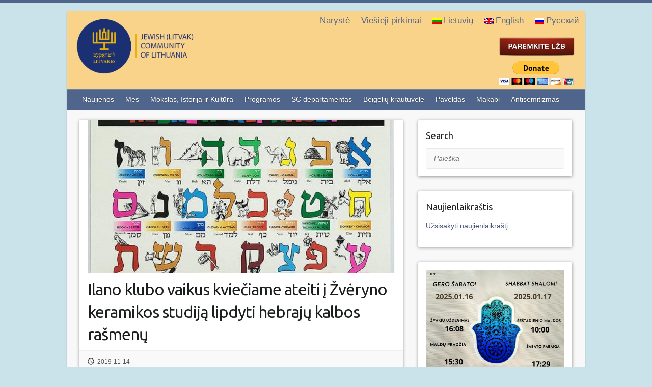

--- FILE ---
content_type: text/html; charset=UTF-8
request_url: https://www.lzb.lt/2019/11/14/vaikus-kvieciame-i-ilan-kluba-susipazinti-su-hebraju-kalbos-rasmenimis/
body_size: 7957
content:

<!DOCTYPE html>
<html lang="lt">
<head>

		<link rel="profile" href="https://gmpg.org/xfn/11" />
	<link rel="pingback" href="https://www.lzb.lt/xmlrpc.php" />
<title>Ilano klubo vaikus kviečiame ateiti į Žvėryno keramikos studiją lipdyti hebrajų kalbos rašmenų &#8211; Lietuvos žydų bendruomene</title>

<link rel="stylesheet" href="https://www.lzb.lt/wp-content/plugins/sitepress-multilingual-cms/res/css/language-selector.css?v=3.4.1" type="text/css" media="all" />
<link rel="alternate" hreflang="lt" href="https://www.lzb.lt/2019/11/14/vaikus-kvieciame-i-ilan-kluba-susipazinti-su-hebraju-kalbos-rasmenimis/" />
<link rel='dns-prefetch' href='//fonts.googleapis.com' />
<link rel='dns-prefetch' href='//s.w.org' />
<link rel="alternate" type="application/rss+xml" title="Lietuvos žydų bendruomene &raquo; Feed" href="https://www.lzb.lt/feed/" />
<link rel="alternate" type="application/rss+xml" title="Lietuvos žydų bendruomene &raquo; Comments Feed" href="https://www.lzb.lt/comments/feed/" />
<meta charset="UTF-8" />
<meta name="viewport" content="width=device-width, initial-scale=1, maximum-scale=1">
		<script type="text/javascript">
			window._wpemojiSettings = {"baseUrl":"https:\/\/s.w.org\/images\/core\/emoji\/11.2.0\/72x72\/","ext":".png","svgUrl":"https:\/\/s.w.org\/images\/core\/emoji\/11.2.0\/svg\/","svgExt":".svg","source":{"concatemoji":"https:\/\/www.lzb.lt\/wp-includes\/js\/wp-emoji-release.min.js?ver=5.1.16"}};
			!function(e,a,t){var n,r,o,i=a.createElement("canvas"),p=i.getContext&&i.getContext("2d");function s(e,t){var a=String.fromCharCode;p.clearRect(0,0,i.width,i.height),p.fillText(a.apply(this,e),0,0);e=i.toDataURL();return p.clearRect(0,0,i.width,i.height),p.fillText(a.apply(this,t),0,0),e===i.toDataURL()}function c(e){var t=a.createElement("script");t.src=e,t.defer=t.type="text/javascript",a.getElementsByTagName("head")[0].appendChild(t)}for(o=Array("flag","emoji"),t.supports={everything:!0,everythingExceptFlag:!0},r=0;r<o.length;r++)t.supports[o[r]]=function(e){if(!p||!p.fillText)return!1;switch(p.textBaseline="top",p.font="600 32px Arial",e){case"flag":return s([55356,56826,55356,56819],[55356,56826,8203,55356,56819])?!1:!s([55356,57332,56128,56423,56128,56418,56128,56421,56128,56430,56128,56423,56128,56447],[55356,57332,8203,56128,56423,8203,56128,56418,8203,56128,56421,8203,56128,56430,8203,56128,56423,8203,56128,56447]);case"emoji":return!s([55358,56760,9792,65039],[55358,56760,8203,9792,65039])}return!1}(o[r]),t.supports.everything=t.supports.everything&&t.supports[o[r]],"flag"!==o[r]&&(t.supports.everythingExceptFlag=t.supports.everythingExceptFlag&&t.supports[o[r]]);t.supports.everythingExceptFlag=t.supports.everythingExceptFlag&&!t.supports.flag,t.DOMReady=!1,t.readyCallback=function(){t.DOMReady=!0},t.supports.everything||(n=function(){t.readyCallback()},a.addEventListener?(a.addEventListener("DOMContentLoaded",n,!1),e.addEventListener("load",n,!1)):(e.attachEvent("onload",n),a.attachEvent("onreadystatechange",function(){"complete"===a.readyState&&t.readyCallback()})),(n=t.source||{}).concatemoji?c(n.concatemoji):n.wpemoji&&n.twemoji&&(c(n.twemoji),c(n.wpemoji)))}(window,document,window._wpemojiSettings);
		</script>
		<style type="text/css">
img.wp-smiley,
img.emoji {
	display: inline !important;
	border: none !important;
	box-shadow: none !important;
	height: 1em !important;
	width: 1em !important;
	margin: 0 .07em !important;
	vertical-align: -0.1em !important;
	background: none !important;
	padding: 0 !important;
}
</style>
	<link rel='stylesheet' id='formidable-css'  href='https://www.lzb.lt/wp-content/plugins/formidable/css/formidableforms.css?ver=3221422' type='text/css' media='all' />
<link rel='stylesheet' id='wp-block-library-css'  href='https://www.lzb.lt/wp-includes/css/dist/block-library/style.min.css?ver=5.1.16' type='text/css' media='all' />
<link rel='stylesheet' id='easy-facebook-likebox-plugin-styles-css'  href='https://www.lzb.lt/wp-content/plugins/easy-facebook-likebox/public/assets/css/public.css?ver=4.3.9' type='text/css' media='all' />
<link rel='stylesheet' id='easy-facebook-likebox-font-awesome-css'  href='https://www.lzb.lt/wp-content/plugins/easy-facebook-likebox/public/assets/css/font-awesome.css?ver=4.3.9' type='text/css' media='all' />
<link rel='stylesheet' id='easy-facebook-likebox-animate-css'  href='https://www.lzb.lt/wp-content/plugins/easy-facebook-likebox/public/assets/css/animate.css?ver=4.3.9' type='text/css' media='all' />
<link rel='stylesheet' id='easy-facebook-likebox-popup-styles-css'  href='https://www.lzb.lt/wp-content/plugins/easy-facebook-likebox/public/assets/popup/magnific-popup.css?ver=4.3.9' type='text/css' media='all' />
<link rel='stylesheet' id='menu-image-css'  href='https://www.lzb.lt/wp-content/plugins/menu-image/menu-image.css?ver=1.1' type='text/css' media='all' />
<link rel='stylesheet' id='dlm-frontend-css'  href='https://www.lzb.lt/wp-content/plugins/download-monitor/assets/css/frontend.css?ver=5.1.16' type='text/css' media='all' />
<link rel='stylesheet' id='travelify_style-css'  href='https://www.lzb.lt/wp-content/themes/travelify/style.css?ver=187119416' type='text/css' media='all' />
<link rel='stylesheet' id='google_font_ubuntu-css'  href='//fonts.googleapis.com/css?family=Ubuntu&#038;ver=5.1.16' type='text/css' media='all' />
<link rel='stylesheet' id='newsletter-css'  href='https://www.lzb.lt/wp-content/plugins/newsletter/style.css?ver=5.8.9' type='text/css' media='all' />
<link rel='stylesheet' id='wpsimplegallery-style-css'  href='https://www.lzb.lt/wp-content/plugins/wp-simple-galleries/wp-simple-gallery.css?ver=5.1.16' type='text/css' media='all' />
<link rel='stylesheet' id='colorbox-css'  href='https://www.lzb.lt/wp-content/plugins/wp-simple-galleries/colorbox/themes/theme1/colorbox.css?ver=5.1.16' type='text/css' media='all' />
<script type='text/javascript' src='https://www.lzb.lt/wp-includes/js/jquery/jquery.js?ver=1.12.4'></script>
<script type='text/javascript' src='https://www.lzb.lt/wp-includes/js/jquery/jquery-migrate.min.js?ver=1.4.1'></script>
<script type='text/javascript' src='https://www.lzb.lt/wp-content/plugins/easy-facebook-likebox/public/assets/popup/jquery.magnific-popup.min.js?ver=4.3.9'></script>
<script type='text/javascript' src='https://www.lzb.lt/wp-content/plugins/easy-facebook-likebox/public/assets/js/jquery.cookie.js?ver=4.3.9'></script>
<script type='text/javascript'>
/* <![CDATA[ */
var public_ajax = {"ajax_url":"https:\/\/www.lzb.lt\/wp-admin\/admin-ajax.php"};
var public_ajax = {"ajax_url":"https:\/\/www.lzb.lt\/wp-admin\/admin-ajax.php"};
/* ]]> */
</script>
<script type='text/javascript' src='https://www.lzb.lt/wp-content/plugins/easy-facebook-likebox/public/assets/js/public.js?ver=4.3.9'></script>
<script type='text/javascript' src='https://www.lzb.lt/wp-content/themes/travelify/library/js/functions.min.js?ver=5.1.16'></script>
<script type='text/javascript' src='https://www.lzb.lt/wp-content/plugins/wp-simple-galleries/colorbox/jquery.colorbox-min.js?ver=5.1.16'></script>
<script type='text/javascript' src='https://www.lzb.lt/wp-content/plugins/wp-simple-galleries/wp-simple-gallery.js?ver=5.1.16'></script>
<link rel='https://api.w.org/' href='https://www.lzb.lt/wp-json/' />
<link rel="EditURI" type="application/rsd+xml" title="RSD" href="https://www.lzb.lt/xmlrpc.php?rsd" />
<link rel="wlwmanifest" type="application/wlwmanifest+xml" href="https://www.lzb.lt/wp-includes/wlwmanifest.xml" /> 
<link rel='prev' title='Amerikos žydų komitetas susirūpinęs dėl ES teismo sprendimo dėl BDS ženklinimo didinimo, ragina palaikyti glaudesnius ES ir Izraelio ryšius' href='https://www.lzb.lt/2019/11/13/amerikos-zydu-komitetas-susirupines-del-es-teismo-sprendimo-del-bds-zenklinimo-didinimo-ragina-palaikyti-glaudesnius-es-ir-izraelio-rysius/' />
<link rel='next' title='Kviečiame į nuotykinio romano „Gaono kodas“ pristatymą' href='https://www.lzb.lt/2019/11/14/65137/' />
<meta name="generator" content="WordPress 5.1.16" />
<link rel="canonical" href="https://www.lzb.lt/2019/11/14/vaikus-kvieciame-i-ilan-kluba-susipazinti-su-hebraju-kalbos-rasmenimis/" />
<link rel='shortlink' href='https://www.lzb.lt/?p=64999' />
<link rel="alternate" type="application/json+oembed" href="https://www.lzb.lt/wp-json/oembed/1.0/embed?url=https%3A%2F%2Fwww.lzb.lt%2F2019%2F11%2F14%2Fvaikus-kvieciame-i-ilan-kluba-susipazinti-su-hebraju-kalbos-rasmenimis%2F" />
<link rel="alternate" type="text/xml+oembed" href="https://www.lzb.lt/wp-json/oembed/1.0/embed?url=https%3A%2F%2Fwww.lzb.lt%2F2019%2F11%2F14%2Fvaikus-kvieciame-i-ilan-kluba-susipazinti-su-hebraju-kalbos-rasmenimis%2F&#038;format=xml" />
<!-- Start Genie WP Favicon -->
<link rel="shortcut icon" href="https://www.lzb.lt/wp-content/uploads/gwpf_icon/favicon.ico" />
<link rel="apple-touch-icon" href="https://www.lzb.lt/wp-content/uploads/gwpf_icon/favicon.ico" />
<!-- End Genie WP Favicon -->
<meta name="generator" content="WPML ver:3.4.1 stt:1,46,33;" />
<!-- Analytics by WP-Statistics v12.6.1 - https://wp-statistics.com/ -->
<script type="text/javascript">document.documentElement.className += " js";</script>
    <style type="text/css">
        a { color: #435473; }
        #site-title a { color: ; }
        #site-title a:hover { color: #ff668e; }
        .wrapper { background: #F8F8F8; }
        .social-icons ul li a { color: #d0d0d0; }
        #main-nav a, #main-nav a:hover,  #main-nav a:focus, #main-nav ul li.current-menu-item a,#main-nav ul li.current_page_ancestor a,#main-nav ul li.current-menu-ancestor a,#main-nav ul li.current_page_item a,#main-nav ul li:hover > a { color: #fff; }
        .widget, article { background: #fff; }
        .entry-title, .entry-title a, .entry-title a:focus, h1, h2, h3, h4, h5, h6, .widget-title  { color: #1b1e1f; }
        a:focus, a:active, a:hover, .tags a:hover, .custom-gallery-title a, .widget-title a, #content ul a:hover,#content ol a:hover, .widget ul li a:hover, .entry-title a:hover, .entry-meta a:hover, #site-generator .copyright a:hover { color: #ed8c8d; }
        #main-nav { background: #50658b; border-color: #50658b; }
        #main-nav ul li ul, body { border-color: #50658b; }
        #main-nav a:hover,#main-nav ul li.current-menu-item a,#main-nav ul li.current_page_ancestor a,#main-nav ul li.current-menu-ancestor a,#main-nav ul li.current_page_item a,#main-nav ul li:hover > a, #main-nav li:hover > a,#main-nav ul ul :hover > a,#main-nav a:focus { background: #435473; }
        #main-nav ul li ul li a:hover,#main-nav ul li ul li:hover > a,#main-nav ul li.current-menu-item ul li a:hover { color: #435473; }
        .entry-content { color: #1D1D1D; }
        input[type="reset"], input[type="button"], input[type="submit"], .entry-meta-bar .readmore, #controllers a:hover, #controllers a.active, .pagination span, .pagination a:hover span, .wp-pagenavi .current, .wp-pagenavi a:hover { background: #50658b; border-color: #50658b !important; }
        ::selection { background: #50658b; }
        blockquote { border-color: #50658b; }
        #controllers a:hover, #controllers a.active { color: #50658b; }
        input[type="reset"]:hover,input[type="button"]:hover,input[type="submit"]:hover,input[type="reset"]:active,input[type="button"]:active,input[type="submit"]:active, .entry-meta-bar .readmore:hover, .entry-meta-bar .readmore:active, ul.default-wp-page li a:hover, ul.default-wp-page li a:active { background: #435473; border-color: #435473; }
    </style>
    <style type="text/css" id="custom-background-css">
body.custom-background { background-color: #cae3ea; }
</style>
	<link rel="icon" href="https://www.lzb.lt/wp-content/uploads/2016/05/cropped-logo-32x32.png" sizes="32x32" />
<link rel="icon" href="https://www.lzb.lt/wp-content/uploads/2016/05/cropped-logo-192x192.png" sizes="192x192" />
<link rel="apple-touch-icon-precomposed" href="https://www.lzb.lt/wp-content/uploads/2016/05/cropped-logo-180x180.png" />
<meta name="msapplication-TileImage" content="https://www.lzb.lt/wp-content/uploads/2016/05/cropped-logo-270x270.png" />

</head>

<body class="post-template-default single single-post postid-64999 single-format-standard custom-background ">
	
	<div class="wrapper">
				<header id="branding" >
					<nav id="top-nav" class="clearfix">
					<div class="container clearfix"><ul class="root"><li id="menu-item-22952" class="menu-item menu-item-type-taxonomy menu-item-object-category menu-item-22952"><a href="https://www.lzb.lt/category/naryste/" class="menu-image-title-after"><span class="menu-image-title">Narystė</span><em></em></a></a></li>
<li id="menu-item-22953" class="menu-item menu-item-type-taxonomy menu-item-object-category menu-item-22953"><a href="https://www.lzb.lt/category/viesieji-pirkimai/" class="menu-image-title-after"><span class="menu-image-title">Viešieji pirkimai</span><em></em></a></a></li>
<li class="menu-item menu-item-language menu-item-language-current menu-item-has-children"><a href="#" onclick="return false"><img class="iclflag" src="https://www.lzb.lt/wp-content/plugins/sitepress-multilingual-cms/res/flags/lt.png" width="18" height="12" alt="lt" title="Lietuvių" />Lietuvių</a></li><li class="menu-item menu-item-language"><a href="http://www.lzb.lt/en/"><img class="iclflag" src="https://www.lzb.lt/wp-content/plugins/sitepress-multilingual-cms/res/flags/en.png" width="18" height="12" alt="en" title="English" />English</a></li><li class="menu-item menu-item-language"><a href="http://www.lzb.lt/ru/"><img class="iclflag" src="https://www.lzb.lt/wp-content/plugins/sitepress-multilingual-cms/res/flags/ru.png" width="18" height="12" alt="ru" title="Русский" />Русский</a></li></ul></div><!-- .container -->
					</nav><!-- #top-nav -->	<div class="container clearfix">
		<div class="logo-wrap clearfix">
					<section class="hgroup-right">
											</section><!-- .hgroup-right -->
				<hgroup id="site-logo" class="clearfix">
												<h1 id="site-title">
								<a href="https://www.lzb.lt/" title="Lietuvos žydų bendruomene" rel="home">
									<img src="https://www.lzb.lt/wp-content/uploads/2023/03/2_NEW_LZB_LOGO_side-7.png" alt="Lietuvos žydų bendruomene">
								</a>
							</h1>
						
				</hgroup><!-- #site-logo -->
				<hgroup id="site-banner" class="clearfix">				
					<a href="http://www.lzb.lt/kvieciame-paremti-lietuvos-zydu-litvaku-bendruomene/"><img src="https://www.lzb.lt/wp-content/uploads/2016/09/parama_lt.jpg"></a><form style="margin-top: 10px;" action="https://www.paypal.com/cgi-bin/webscr" method="post" target="_top"><input type="hidden" name="cmd" value="_s-xclick"><input type="hidden" name="hosted_button_id" value="B57S56YBL6QAN"><input type="image" src="https://www.paypalobjects.com/en_US/i/btn/btn_donateCC_LG.gif" border="0" name="submit" alt="PayPal - The safer, easier way to pay online!"><img alt="" border="0" src="https://www.paypalobjects.com/en_US/i/scr/pixel.gif" width="1" height="1"></form>				</hgroup><!-- #site-logo -->
						</div><!-- .hgroup-wrap -->
	</div><!-- .container -->
				
			
			
	<nav id="main-nav" class="clearfix">
					<div class="container clearfix"><ul class="root"><li id="menu-item-29" class="menu-item menu-item-type-taxonomy menu-item-object-category current-post-ancestor current-menu-parent current-post-parent menu-item-29"><a href="https://www.lzb.lt/category/naujienos/" class="menu-image-title-after"><span class="menu-image-title">Naujienos</span><em></em></a></a></li>
<li id="menu-item-27" class="menu-item menu-item-type-taxonomy menu-item-object-category menu-item-has-children menu-item-27"><a href="https://www.lzb.lt/category/mes/" class="menu-image-title-after"><span class="menu-image-title">Mes</span><em></em></a></a>
<ul class="sub-menu">
	<li id="menu-item-58264" class="menu-item menu-item-type-post_type menu-item-object-page menu-item-58264"><a href="https://www.lzb.lt/nariai/" class="menu-image-title-after"><span class="menu-image-title">Nariai</span><em></em></a></a></li>
	<li id="menu-item-22893" class="menu-item menu-item-type-post_type menu-item-object-page menu-item-22893"><a href="https://www.lzb.lt/misija-ir-vizija/" class="menu-image-title-after"><span class="menu-image-title">Misija ir Vizija</span><em></em></a></a></li>
	<li id="menu-item-22889" class="menu-item menu-item-type-taxonomy menu-item-object-category menu-item-22889"><a href="https://www.lzb.lt/category/mes/regionines-bendruomenes/" class="menu-image-title-after"><span class="menu-image-title">Regioninių bendruomenių veikla</span><em></em></a></a></li>
	<li id="menu-item-22894" class="menu-item menu-item-type-taxonomy menu-item-object-category menu-item-22894"><a href="https://www.lzb.lt/category/mes/zydu-bendruomeniu-istorija/" class="menu-image-title-after"><span class="menu-image-title">Bendruomenių istorija</span><em></em></a></a></li>
	<li id="menu-item-64854" class="menu-item menu-item-type-taxonomy menu-item-object-category menu-item-64854"><a href="https://www.lzb.lt/category/mes/kontaktai/" class="menu-image-title-after"><span class="menu-image-title">Kontaktai</span><em></em></a></a></li>
</ul>
</li>
<li id="menu-item-22921" class="menu-item menu-item-type-taxonomy menu-item-object-category menu-item-has-children menu-item-22921"><a href="https://www.lzb.lt/category/istorija-ir-kultura/" class="menu-image-title-after"><span class="menu-image-title">Mokslas, Istorija ir Kultūra</span><em></em></a></a>
<ul class="sub-menu">
	<li id="menu-item-22925" class="menu-item menu-item-type-taxonomy menu-item-object-category menu-item-22925"><a href="https://www.lzb.lt/category/istorija-ir-kultura/mokslas/" class="menu-image-title-after"><span class="menu-image-title">Mokslas</span><em></em></a></a></li>
	<li id="menu-item-22926" class="menu-item menu-item-type-taxonomy menu-item-object-category menu-item-22926"><a href="https://www.lzb.lt/category/istorija-ir-kultura/zydu-istorija-lietuvoje/" class="menu-image-title-after"><span class="menu-image-title">Žydų istorija Lietuvoje</span><em></em></a></a></li>
	<li id="menu-item-22922" class="menu-item menu-item-type-taxonomy menu-item-object-category menu-item-22922"><a href="https://www.lzb.lt/category/istorija-ir-kultura/holokaustas/" class="menu-image-title-after"><span class="menu-image-title">Holokaustas</span><em></em></a></a></li>
	<li id="menu-item-22923" class="menu-item menu-item-type-taxonomy menu-item-object-category menu-item-22923"><a href="https://www.lzb.lt/category/istorija-ir-kultura/jidis/" class="menu-image-title-after"><span class="menu-image-title">Jidiš</span><em></em></a></a></li>
	<li id="menu-item-22924" class="menu-item menu-item-type-taxonomy menu-item-object-category menu-item-22924"><a href="https://www.lzb.lt/category/istorija-ir-kultura/litvakai/" class="menu-image-title-after"><span class="menu-image-title">Litvakai</span><em></em></a></a></li>
	<li id="menu-item-22927" class="menu-item menu-item-type-taxonomy menu-item-object-category menu-item-22927"><a href="https://www.lzb.lt/category/istorija-ir-kultura/zydu-sventes-ir-valgiai/" class="menu-image-title-after"><span class="menu-image-title">Žydų šventės ir valgiai</span><em></em></a></a></li>
</ul>
</li>
<li id="menu-item-22929" class="menu-item menu-item-type-taxonomy menu-item-object-category current-post-ancestor menu-item-has-children menu-item-22929"><a href="https://www.lzb.lt/category/programos/" class="menu-image-title-after"><span class="menu-image-title">Programos</span><em></em></a></a>
<ul class="sub-menu">
	<li id="menu-item-22937" class="menu-item menu-item-type-taxonomy menu-item-object-category menu-item-22937"><a href="https://www.lzb.lt/category/programos/renginiu-ciklas-likimai/" class="menu-image-title-after"><span class="menu-image-title">Renginiu ciklas ,,Likimai”</span><em></em></a></a></li>
	<li id="menu-item-22935" class="menu-item menu-item-type-taxonomy menu-item-object-category menu-item-22935"><a href="https://www.lzb.lt/category/programos/lektoriumas/" class="menu-image-title-after"><span class="menu-image-title">Lektoriumas</span><em></em></a></a></li>
	<li id="menu-item-22931" class="menu-item menu-item-type-taxonomy menu-item-object-category menu-item-22931"><a href="https://www.lzb.lt/category/programos/gesher/" class="menu-image-title-after"><span class="menu-image-title">Gesher</span><em></em></a></a></li>
	<li id="menu-item-22945" class="menu-item menu-item-type-post_type menu-item-object-page menu-item-22945"><a href="https://www.lzb.lt/programu-vaikams-ir-jaunimui-tikslai/" class="menu-image-title-after"><span class="menu-image-title">Programų vaikams ir jaunimui tikslai</span><em></em></a></a></li>
	<li id="menu-item-22939" class="menu-item menu-item-type-taxonomy menu-item-object-category menu-item-22939"><a href="https://www.lzb.lt/category/programos/veikla/" class="menu-image-title-after"><span class="menu-image-title">Vaikų ir jaunimo klubų veikla</span><em></em></a></a></li>
	<li id="menu-item-22930" class="menu-item menu-item-type-taxonomy menu-item-object-category menu-item-22930"><a href="https://www.lzb.lt/category/programos/dubi/" class="menu-image-title-after"><span class="menu-image-title">Dubi ir Dubi Mišpoha</span><em></em></a></a></li>
	<li id="menu-item-22932" class="menu-item menu-item-type-taxonomy menu-item-object-category current-post-ancestor current-menu-parent current-post-parent menu-item-22932"><a href="https://www.lzb.lt/category/programos/ilan/" class="menu-image-title-after"><span class="menu-image-title">Ilan</span><em></em></a></a></li>
	<li id="menu-item-22934" class="menu-item menu-item-type-taxonomy menu-item-object-category menu-item-22934"><a href="https://www.lzb.lt/category/programos/knafaim/" class="menu-image-title-after"><span class="menu-image-title">Knafaim</span><em></em></a></a></li>
	<li id="menu-item-22936" class="menu-item menu-item-type-taxonomy menu-item-object-category menu-item-22936"><a href="https://www.lzb.lt/category/programos/madrichu-mokykla/" class="menu-image-title-after"><span class="menu-image-title">Madrichų mokykla</span><em></em></a></a></li>
	<li id="menu-item-22933" class="menu-item menu-item-type-taxonomy menu-item-object-category menu-item-22933"><a href="https://www.lzb.lt/category/programos/kaveret/" class="menu-image-title-after"><span class="menu-image-title">Kaveret</span><em></em></a></a></li>
	<li id="menu-item-22938" class="menu-item menu-item-type-taxonomy menu-item-object-category menu-item-22938"><a href="https://www.lzb.lt/category/programos/studentai/" class="menu-image-title-after"><span class="menu-image-title">Studentai</span><em></em></a></a></li>
</ul>
</li>
<li id="menu-item-22940" class="menu-item menu-item-type-taxonomy menu-item-object-category menu-item-has-children menu-item-22940"><a href="https://www.lzb.lt/category/socialiniu-programu-departamentas/" class="menu-image-title-after"><span class="menu-image-title">SC departamentas</span><em></em></a></a>
<ul class="sub-menu">
	<li id="menu-item-22942" class="menu-item menu-item-type-taxonomy menu-item-object-category menu-item-22942"><a href="https://www.lzb.lt/category/socialiniu-programu-departamentas/veikla-socialinis-centras/" class="menu-image-title-after"><span class="menu-image-title">Veikla</span><em></em></a></a></li>
	<li id="menu-item-22941" class="menu-item menu-item-type-taxonomy menu-item-object-category menu-item-22941"><a href="https://www.lzb.lt/category/socialiniu-programu-departamentas/programos-socialinis-centras/" class="menu-image-title-after"><span class="menu-image-title">Programos</span><em></em></a></a></li>
</ul>
</li>
<li id="menu-item-22919" class="menu-item menu-item-type-taxonomy menu-item-object-category menu-item-22919"><a href="https://www.lzb.lt/category/beigeliu-krautuvele/" class="menu-image-title-after"><span class="menu-image-title">Beigelių krautuvėlė</span><em></em></a></a></li>
<li id="menu-item-22928" class="menu-item menu-item-type-taxonomy menu-item-object-category menu-item-22928"><a href="https://www.lzb.lt/category/paveldas/" class="menu-image-title-after"><span class="menu-image-title">Paveldas</span><em></em></a></a></li>
<li id="menu-item-22920" class="menu-item menu-item-type-taxonomy menu-item-object-category menu-item-22920"><a href="https://www.lzb.lt/category/makabi/" class="menu-image-title-after"><span class="menu-image-title">Makabi</span><em></em></a></a></li>
<li id="menu-item-71480" class="menu-item menu-item-type-taxonomy menu-item-object-category menu-item-71480"><a href="https://www.lzb.lt/category/antisemitizmas/" class="menu-image-title-after"><span class="menu-image-title">Antisemitizmas</span><em></em></a></a></li>
</ul></div><!-- .container -->
					</nav><!-- #main-nav -->		
				</header>
		
				<div id="main" class="container clearfix">

<div id="container">
	

 
	
	
	


<div id="primary" class="no-margin-left">
   <div id="content">	<section id="post-64999" class="post-64999 post type-post status-publish format-standard has-post-thumbnail hentry category-ilan category-naujienos">
		<article>
		
		<figure class="post-featured-image"><a href="https://www.lzb.lt/2019/11/14/vaikus-kvieciame-i-ilan-kluba-susipazinti-su-hebraju-kalbos-rasmenimis/" title="Ilano klubo vaikus kviečiame ateiti į Žvėryno keramikos studiją lipdyti hebrajų kalbos rašmenų"><img width="603" height="300" src="https://www.lzb.lt/wp-content/uploads/2019/11/Abėcėlė-603x300.jpg" class="attachment-featured size-featured wp-post-image" alt="Ilano klubo vaikus kviečiame ateiti į Žvėryno keramikos studiją lipdyti hebrajų kalbos rašmenų" title="Ilano klubo vaikus kviečiame ateiti į Žvėryno keramikos studiją lipdyti hebrajų kalbos rašmenų" /></a></figure>
			
			<header class="entry-header">
    			<h2 class="entry-title">
    				Ilano klubo vaikus kviečiame ateiti į Žvėryno keramikos studiją lipdyti hebrajų kalbos rašmenų    			</h2><!-- .entry-title -->
  		</header>

  		
  		
  			<div class="entry-meta-bar clearfix">
    			<div class="entry-meta">
	    				<span class="posted-on"><a href="https://www.lzb.lt/2019/11/14/vaikus-kvieciame-i-ilan-kluba-susipazinti-su-hebraju-kalbos-rasmenimis/" rel="bookmark"><time class="entry-date published" datetime="2019-11-14T11:54:06+03:00">2019-11-14</time><time class="updated" datetime="2019-11-15T15:13:54+03:00">2019-11-15</time></a></span>	    				
    			</div><!-- .entry-meta -->
    		</div>

				
				
  			<div class="entry-content clearfix">
    			<p><a href="http://www.lzb.lt/2019/11/07/vaikus-kvieciame-i-ilan-kluba-susipazinti-su-hebraju-kalbos-rasmenimis/skelbimas-ilan/" rel="attachment wp-att-65000"><img class="alignnone wp-image-65000 size-full" src="https://www.lzb.lt/wp-content/uploads/2019/11/Skelbimas-Ilan.jpg" alt="" width="635" height="898" srcset="https://www.lzb.lt/wp-content/uploads/2019/11/Skelbimas-Ilan.jpg 635w, https://www.lzb.lt/wp-content/uploads/2019/11/Skelbimas-Ilan-212x300.jpg 212w, https://www.lzb.lt/wp-content/uploads/2019/11/Skelbimas-Ilan-17x24.jpg 17w, https://www.lzb.lt/wp-content/uploads/2019/11/Skelbimas-Ilan-25x36.jpg 25w, https://www.lzb.lt/wp-content/uploads/2019/11/Skelbimas-Ilan-34x48.jpg 34w" sizes="(max-width: 635px) 100vw, 635px" /></a></p>
  			</div>

  						<ul class="default-wp-page clearfix">
				<li class="previous"><a href="https://www.lzb.lt/2019/11/13/amerikos-zydu-komitetas-susirupines-del-es-teismo-sprendimo-del-bds-zenklinimo-didinimo-ragina-palaikyti-glaudesnius-es-ir-izraelio-rysius/" rel="prev"><span class="meta-nav">&larr;</span> Amerikos žydų komitetas susirūpinęs dėl ES teismo sprendimo dėl BDS ženklinimo didinimo, ragina palaikyti glaudesnius ES ir Izraelio ryšius</a></li>
				<li class="next"><a href="https://www.lzb.lt/2019/11/14/65137/" rel="next">Kviečiame į nuotykinio romano „Gaono kodas“ pristatymą <span class="meta-nav">&rarr;</span></a></li>
			</ul>
		
<div id="comments" class="comments-area">

	
	
	
</div><!-- #comments .comments-area -->
		</article>
	</section>
</div><!-- #content --></div><!-- #primary -->


<div id="secondary">
	

<aside id="search-2" class="widget widget_search"><h3 class="widget-title">Search</h3>	<form action="https://www.lzb.lt/" class="searchform clearfix" method="get">
		<label class="assistive-text" for="s">Paieška</label>
		<input type="text" placeholder="Paieška" class="s field" name="s">
	</form></aside><aside id="text_icl-10" class="widget widget_text_icl"><h3 class="widget-title">Naujienlaikraštis</h3>        <div class="textwidget"><p><a href="https://www.lzb.lt/get_newsletter/" >Užsisakyti naujienlaikraštį</a></p>
</div>
</aside><aside id="text_icl-49" class="widget widget_text_icl">        <div class="textwidget"><img style="margin-left: 0px;" src="https://www.lzb.lt/wp-content/uploads/2026/01/Šabas_LT.jpg" /></div>
</aside><aside id="text_icl-53" class="widget widget_text_icl">        <div class="textwidget"><img style="margin-left: 0px;" src="https://www.lzb.lt/wp-content/uploads/2024/03/Kapiniu-skelbimas-1.jpg" /></div>
</aside><aside id="text_icl-2" class="widget widget_text_icl"><h3 class="widget-title">Beigelių krautuvėlė</h3>        <div class="textwidget"><p><a href="https://www.lzb.lt/2020/12/08/baigiamasis-vilniaus-gaono-metu-renginys-bres-kryptis-ateiciai/"><img style="margin-left: 0px;" src="https://www.lzb.lt/wp-content/uploads/2020/12/fabulaLT_FB-EVENT-COVER-1.jpg" /></a></p>
</div>
</aside><aside id="easy_facebook_page_plugin-2" class="widget widget_easy_facebook_page_plugin"><div id="fb-root"></div>
					<script>(function(d, s, id) {
					  var js, fjs = d.getElementsByTagName(s)[0];
					  if (d.getElementById(id)) return;
					  js = d.createElement(s); js.id = id;
					  js.async=true; 
					  js.src = "//connect.facebook.net/lt_LT/all.js#xfbml=1&appId=395202813876688";
					  fjs.parentNode.insertBefore(js, fjs);
					}(document, 'script', 'facebook-jssdk'));</script> <div class="efbl-like-box 1">
							<img class="efbl-loader" src="https://www.lzb.lt/wp-content/plugins/easy-facebook-likebox/public/assets/images/loader.gif" >
							<div class="fb-page" data-animclass=" " data-href="https://www.facebook.com/Lietuvos-%C5%BEyd%C5%B3-bendruomen%C4%97-126929280672507" data-hide-cover=false data-width="250" data-height="546" data-show-facepile=true  data-show-posts=true data-adapt-container-width=true data-hide-cta=false data-small-header="false">
							</div> 
							
						</div>
					</aside><aside id="easy_facebook_page_plugin-3" class="widget widget_easy_facebook_page_plugin"><div id="fb-root"></div>
					<script>(function(d, s, id) {
					  var js, fjs = d.getElementsByTagName(s)[0];
					  if (d.getElementById(id)) return;
					  js = d.createElement(s); js.id = id;
					  js.async=true; 
					  js.src = "//connect.facebook.net/en_US/all.js#xfbml=1&appId=395202813876688";
					  fjs.parentNode.insertBefore(js, fjs);
					}(document, 'script', 'facebook-jssdk'));</script> <div class="efbl-like-box 1">
							<img class="efbl-loader" src="https://www.lzb.lt/wp-content/plugins/easy-facebook-likebox/public/assets/images/loader.gif" >
							<div class="fb-page" data-animclass=" " data-href="https://www.facebook.com/beigeliukrautuvele" data-hide-cover=false data-width="250" data-height="" data-show-facepile=true  data-show-posts=false data-adapt-container-width=false data-hide-cta=false data-small-header="false">
							</div> 
							
						</div>
					</aside><aside id="text_icl-32" class="widget widget_text_icl"><h3 class="widget-title">Filmas: Keturios dienos su Lietuvos Žydų Bendruomene</h3>        <div class="textwidget"><a href="http://www.lzb.lt/2017/05/26/keturios-dienos-su-lietuvos-zydu-bendruomene-2017-geguze/"><img style="margin-bottom: 30px;" src="https://www.lzb.lt/wp-content/uploads/2017/06/4dienos.png" /></a></div>
</aside><aside id="text_icl-44" class="widget widget_text_icl">        <div class="textwidget"><a href="https://regia.lt/map/?layerson=zydu_paveldas"><img src="https://www.lzb.lt/wp-content/uploads/2018/06/BANERIS.jpg" /></a>


<a href="https://manoteises.lt/pranesk/"><img src="https://www.lzb.lt/wp-content/uploads/2021/02/LZB-BANERIS.jpg" /></a></div>
</aside><aside id="text_icl-43" class="widget widget_text_icl"><h3 class="widget-title">Litvakų kapinių katalogas</h3>        <div class="textwidget"><a href="http://www.litvak-cemetery.info/lt"><img style="margin-bottom: 0px; height: 170px; margin-left: 35px;" src="https://www.lzb.lt/wp-content/uploads/2018/02/logo-final.jpg" /></a></div>
</aside><aside id="text_icl-48" class="widget widget_text_icl">        <div class="textwidget"><a href="https://www.lietuvon.lt/stetlai"><img style="margin-bottom: 0px;" src="https://www.lzb.lt/wp-content/uploads/2018/11/lietuvon.jpg" /></a></div>
</aside><aside id="text_icl-35" class="widget widget_text_icl"><h3 class="widget-title">Pakruojo sinagoga</h3>        <div class="textwidget"><a href="http://www.lzb.lt/2017/05/20/pakruojo-medineje-sinagogoje-atkurtas-unikalus-interjeras/"><img  src="https://www.lzb.lt/wp-content/uploads/2018/11/pakruojo-sinagoga.jpg" /></a></div>
</aside><aside id="text-3" class="widget widget_text">			<div class="textwidget"><a href="http://www.jerulitatravel.com/"><img style="wp-content/uploads/2023/03/230303.jpg" /></a></div>
		</aside><aside id="text_icl-30" class="widget widget_text_icl">        <div class="textwidget"><a href="http://www.jewishschool.lt/"><img style="margin-bottom: 30px;" src="https://www.lzb.lt/wp-content/uploads/2016/06/DSC_0716_11.jpg" /></a></div>
</aside><aside id="text_icl-26" class="widget widget_text_icl">        <div class="textwidget"><a href="http://www.lzb.lt/2017/01/01/gyventojai-kvieciami-pasidalinti-prisiminimais-apie-1941-m-nuzudytus-zydus-prie-svencioneliu/"><img style="margin-bottom: 0px;" src="https://www.lzb.lt/wp-content/uploads/2017/01/Svencionys111.jpg" /></a></div>
</aside><aside id="text_icl-25" class="widget widget_text_icl"><h3 class="widget-title">Eilėraštis «Žydiškos gatvelės» [יידישע געסלעך]</h3>        <div class="textwidget"><a href="https://www.lzb.lt/2017/12/29/eilerastis-zydiskos-gatveles-%D7%99%D7%99%D7%93%D7%99%D7%A9%D7%A2-%D7%92%D7%A2%D7%A1%D7%9C%D7%A2%D7%9A/"><img style="margin-bottom: 0px;" src="https://www.lzb.lt/wp-content/uploads/2018/01/youtube-2-2.jpg" /></a></div>
</aside><aside id="text_icl-17" class="widget widget_text_icl"><h3 class="widget-title">Litvakų patarles jidiš kalba skaito Dita Šperling</h3>        <div class="textwidget"><a href="http://www.lzb.lt/2016/09/06/litvaku-ismintis-jidis-patarlese/"><img style="margin-bottom: 30px;" src="https://www.lzb.lt/wp-content/uploads/2016/09/jidis-patarles2.jpg" /></a></div>
</aside><aside id="text_icl-21" class="widget widget_text_icl">        <div class="textwidget"><img style="margin-bottom: 30px;" src="https://www.lzb.lt/wp-content/uploads/2016/09/dienorastis.png" />
<p><a href="http://www.lzb.lt/2016/03/09/knygos-paneriu-dienorastis-publikavimas-i-dalis/" >1 knygos dalis </a> | 
<a href="http://www.lzb.lt/2016/09/19/knygos-paneriu-dienorastis-publikavimas-ii-dalis/" > 2 knygos dalis</a></p></div>
</aside><aside id="text_icl-14" class="widget widget_text_icl">        <div class="textwidget"><a href="http://holocaustatlas.lt/"><img style="margin-bottom: 30px;" src="https://www.lzb.lt/wp-content/uploads/2016/09/atlasas2.jpg" /></a></div>
</aside><aside id="text_icl-5" class="widget widget_text_icl"><h3 class="widget-title">Partneriai</h3>        <div class="textwidget"><a href="#"><img style="margin-bottom: 30px;" src="https://www.lzb.lt/wp-content/uploads/2025/03/BMF_Fz_2017_DTP_CMYK_ENGLISCH-Konvertiert-01.jpg" /></a>
<a href="http://ncsej.org/"><img style="margin-bottom: 30px;" src="https://www.lzb.lt/wp-content/uploads/2016/06/ncsej.png" /></a>

<a href="http://www.eeagrants.com/"><img style="margin-bottom: 30px;" src="https://www.lzb.lt/wp-content/uploads/2016/06/EAgrants.jpeg" /></a>

<a href="http://www.hrmi.lt/"><img style="margin-bottom: 30px;" src="https://www.lzb.lt/wp-content/uploads/2016/06/zmogaus_teises.png" /></a>

<a href="http://manoteises.lt/reikia-pagalbos/ka-daryti/"><img style="margin-bottom: 30px;" src="https://www.lzb.lt/wp-content/uploads/2016/06/teisine_pagalba.jpg" /></a>

<a href="http://www.eurojewcong.org/"><img style="margin-bottom: 30px;" src="https://www.lzb.lt/wp-content/uploads/2016/06/ejc.png" /></a>

<a href="http://www.claimscon.org//"><img style="margin-bottom: 30px;" src="https://www.lzb.lt/wp-content/uploads/2016/06/cc_log3.gif" /></a>

<a href="http://www.worldjewishcongress.org/en"><img style="margin-bottom: 30px;" src="https://www.lzb.lt/wp-content/uploads/2016/06/wjc.png" /></a>

<a href="http://gvf.lt/"><img style="margin-bottom: 30px;" src="https://www.lzb.lt/wp-content/uploads/2016/06/GVF_logo-011.jpg" /></a>

<a href="http://ejpress.org/"><img style="margin-bottom: 30px;" src="https://www.lzb.lt/wp-content/uploads/2016/06/logo.png" /></a>


<a href="http://www.europeanjewishfund.org/"><img style="margin-bottom: 30px;" src="https://www.lzb.lt/wp-content/uploads/2016/06/Untitled.png" /></a>

<a href="https://il.mfa.lt/il/lt/"><img style="margin-bottom: 30px;" src="https://www.lzb.lt/wp-content/uploads/2016/06/iz.png" /></a>

<a href="http://www.sztetl.org.pl/en/cms/news/5268,75-anniversary-of-the-jedwabne-pogrom-10-july-1941/"><img style="margin-bottom: 30px;" src="https://www.lzb.lt/wp-content/uploads/2016/07/ws_logo_en.jpg" /></a>
</div>
</aside>
</div><!-- #secondary --></div><!-- #container -->


	   </div><!-- #main -->

	   
	   
	   <footer id="footerarea" class="clearfix">
			


<div id="site-generator">
				<div class="container"><div class="copyright">Copyright &copy; 2026 <a href="https://www.lzb.lt/" title="Lietuvos žydų bendruomene" ><span>Lietuvos žydų bendruomene</span></a></div><!-- .copyright --><div class="footer-right"></div><div style="clear:both;"></div>
			</div><!-- .container -->
			</div><!-- #site-generator --><div class="back-to-top"><a href="#branding"></a></div>		</footer>

		
	</div><!-- .wrapper -->

	
<script type='text/javascript'>
/* <![CDATA[ */
var newsletter = {"messages":{"email_error":"El. pa\u0161tas klaidingas.","name_error":"\u012evestas vardas yra neteisingas.","surname_error":"The last name is not correct","profile_error":"","privacy_error":"You must accept the privacy statement"},"profile_max":"20"};
/* ]]> */
</script>
<script type='text/javascript' src='https://www.lzb.lt/wp-content/plugins/newsletter/subscription/validate.js?ver=5.8.9'></script>
<script type='text/javascript' src='https://www.lzb.lt/wp-includes/js/wp-embed.min.js?ver=5.1.16'></script>
<script type='text/javascript'>
/* <![CDATA[ */
var icl_vars = {"current_language":"lt","icl_home":"http:\/\/www.lzb.lt\/","ajax_url":"https:\/\/www.lzb.lt\/wp-admin\/admin-ajax.php","url_type":"1"};
/* ]]> */
</script>
<script type='text/javascript' src='https://www.lzb.lt/wp-content/plugins/sitepress-multilingual-cms/res/js/sitepress.js?ver=5.1.16'></script>

</body>
</html>